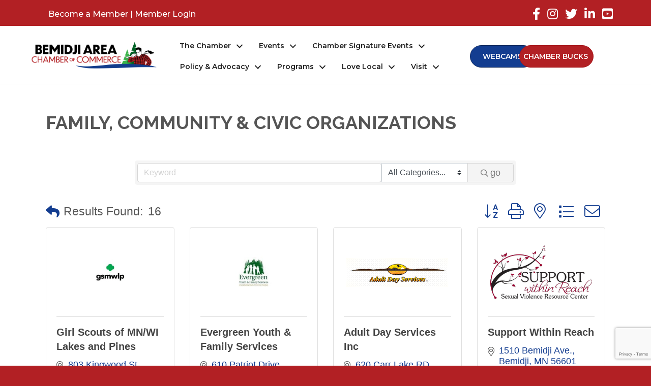

--- FILE ---
content_type: text/html; charset=utf-8
request_url: https://www.google.com/recaptcha/enterprise/anchor?ar=1&k=6LfI_T8rAAAAAMkWHrLP_GfSf3tLy9tKa839wcWa&co=aHR0cHM6Ly9idXNpbmVzcy5iZW1pZGppLm9yZzo0NDM.&hl=en&v=naPR4A6FAh-yZLuCX253WaZq&size=invisible&anchor-ms=20000&execute-ms=15000&cb=j4b8bp1alm8v
body_size: 46616
content:
<!DOCTYPE HTML><html dir="ltr" lang="en"><head><meta http-equiv="Content-Type" content="text/html; charset=UTF-8">
<meta http-equiv="X-UA-Compatible" content="IE=edge">
<title>reCAPTCHA</title>
<style type="text/css">
/* cyrillic-ext */
@font-face {
  font-family: 'Roboto';
  font-style: normal;
  font-weight: 400;
  src: url(//fonts.gstatic.com/s/roboto/v18/KFOmCnqEu92Fr1Mu72xKKTU1Kvnz.woff2) format('woff2');
  unicode-range: U+0460-052F, U+1C80-1C8A, U+20B4, U+2DE0-2DFF, U+A640-A69F, U+FE2E-FE2F;
}
/* cyrillic */
@font-face {
  font-family: 'Roboto';
  font-style: normal;
  font-weight: 400;
  src: url(//fonts.gstatic.com/s/roboto/v18/KFOmCnqEu92Fr1Mu5mxKKTU1Kvnz.woff2) format('woff2');
  unicode-range: U+0301, U+0400-045F, U+0490-0491, U+04B0-04B1, U+2116;
}
/* greek-ext */
@font-face {
  font-family: 'Roboto';
  font-style: normal;
  font-weight: 400;
  src: url(//fonts.gstatic.com/s/roboto/v18/KFOmCnqEu92Fr1Mu7mxKKTU1Kvnz.woff2) format('woff2');
  unicode-range: U+1F00-1FFF;
}
/* greek */
@font-face {
  font-family: 'Roboto';
  font-style: normal;
  font-weight: 400;
  src: url(//fonts.gstatic.com/s/roboto/v18/KFOmCnqEu92Fr1Mu4WxKKTU1Kvnz.woff2) format('woff2');
  unicode-range: U+0370-0377, U+037A-037F, U+0384-038A, U+038C, U+038E-03A1, U+03A3-03FF;
}
/* vietnamese */
@font-face {
  font-family: 'Roboto';
  font-style: normal;
  font-weight: 400;
  src: url(//fonts.gstatic.com/s/roboto/v18/KFOmCnqEu92Fr1Mu7WxKKTU1Kvnz.woff2) format('woff2');
  unicode-range: U+0102-0103, U+0110-0111, U+0128-0129, U+0168-0169, U+01A0-01A1, U+01AF-01B0, U+0300-0301, U+0303-0304, U+0308-0309, U+0323, U+0329, U+1EA0-1EF9, U+20AB;
}
/* latin-ext */
@font-face {
  font-family: 'Roboto';
  font-style: normal;
  font-weight: 400;
  src: url(//fonts.gstatic.com/s/roboto/v18/KFOmCnqEu92Fr1Mu7GxKKTU1Kvnz.woff2) format('woff2');
  unicode-range: U+0100-02BA, U+02BD-02C5, U+02C7-02CC, U+02CE-02D7, U+02DD-02FF, U+0304, U+0308, U+0329, U+1D00-1DBF, U+1E00-1E9F, U+1EF2-1EFF, U+2020, U+20A0-20AB, U+20AD-20C0, U+2113, U+2C60-2C7F, U+A720-A7FF;
}
/* latin */
@font-face {
  font-family: 'Roboto';
  font-style: normal;
  font-weight: 400;
  src: url(//fonts.gstatic.com/s/roboto/v18/KFOmCnqEu92Fr1Mu4mxKKTU1Kg.woff2) format('woff2');
  unicode-range: U+0000-00FF, U+0131, U+0152-0153, U+02BB-02BC, U+02C6, U+02DA, U+02DC, U+0304, U+0308, U+0329, U+2000-206F, U+20AC, U+2122, U+2191, U+2193, U+2212, U+2215, U+FEFF, U+FFFD;
}
/* cyrillic-ext */
@font-face {
  font-family: 'Roboto';
  font-style: normal;
  font-weight: 500;
  src: url(//fonts.gstatic.com/s/roboto/v18/KFOlCnqEu92Fr1MmEU9fCRc4AMP6lbBP.woff2) format('woff2');
  unicode-range: U+0460-052F, U+1C80-1C8A, U+20B4, U+2DE0-2DFF, U+A640-A69F, U+FE2E-FE2F;
}
/* cyrillic */
@font-face {
  font-family: 'Roboto';
  font-style: normal;
  font-weight: 500;
  src: url(//fonts.gstatic.com/s/roboto/v18/KFOlCnqEu92Fr1MmEU9fABc4AMP6lbBP.woff2) format('woff2');
  unicode-range: U+0301, U+0400-045F, U+0490-0491, U+04B0-04B1, U+2116;
}
/* greek-ext */
@font-face {
  font-family: 'Roboto';
  font-style: normal;
  font-weight: 500;
  src: url(//fonts.gstatic.com/s/roboto/v18/KFOlCnqEu92Fr1MmEU9fCBc4AMP6lbBP.woff2) format('woff2');
  unicode-range: U+1F00-1FFF;
}
/* greek */
@font-face {
  font-family: 'Roboto';
  font-style: normal;
  font-weight: 500;
  src: url(//fonts.gstatic.com/s/roboto/v18/KFOlCnqEu92Fr1MmEU9fBxc4AMP6lbBP.woff2) format('woff2');
  unicode-range: U+0370-0377, U+037A-037F, U+0384-038A, U+038C, U+038E-03A1, U+03A3-03FF;
}
/* vietnamese */
@font-face {
  font-family: 'Roboto';
  font-style: normal;
  font-weight: 500;
  src: url(//fonts.gstatic.com/s/roboto/v18/KFOlCnqEu92Fr1MmEU9fCxc4AMP6lbBP.woff2) format('woff2');
  unicode-range: U+0102-0103, U+0110-0111, U+0128-0129, U+0168-0169, U+01A0-01A1, U+01AF-01B0, U+0300-0301, U+0303-0304, U+0308-0309, U+0323, U+0329, U+1EA0-1EF9, U+20AB;
}
/* latin-ext */
@font-face {
  font-family: 'Roboto';
  font-style: normal;
  font-weight: 500;
  src: url(//fonts.gstatic.com/s/roboto/v18/KFOlCnqEu92Fr1MmEU9fChc4AMP6lbBP.woff2) format('woff2');
  unicode-range: U+0100-02BA, U+02BD-02C5, U+02C7-02CC, U+02CE-02D7, U+02DD-02FF, U+0304, U+0308, U+0329, U+1D00-1DBF, U+1E00-1E9F, U+1EF2-1EFF, U+2020, U+20A0-20AB, U+20AD-20C0, U+2113, U+2C60-2C7F, U+A720-A7FF;
}
/* latin */
@font-face {
  font-family: 'Roboto';
  font-style: normal;
  font-weight: 500;
  src: url(//fonts.gstatic.com/s/roboto/v18/KFOlCnqEu92Fr1MmEU9fBBc4AMP6lQ.woff2) format('woff2');
  unicode-range: U+0000-00FF, U+0131, U+0152-0153, U+02BB-02BC, U+02C6, U+02DA, U+02DC, U+0304, U+0308, U+0329, U+2000-206F, U+20AC, U+2122, U+2191, U+2193, U+2212, U+2215, U+FEFF, U+FFFD;
}
/* cyrillic-ext */
@font-face {
  font-family: 'Roboto';
  font-style: normal;
  font-weight: 900;
  src: url(//fonts.gstatic.com/s/roboto/v18/KFOlCnqEu92Fr1MmYUtfCRc4AMP6lbBP.woff2) format('woff2');
  unicode-range: U+0460-052F, U+1C80-1C8A, U+20B4, U+2DE0-2DFF, U+A640-A69F, U+FE2E-FE2F;
}
/* cyrillic */
@font-face {
  font-family: 'Roboto';
  font-style: normal;
  font-weight: 900;
  src: url(//fonts.gstatic.com/s/roboto/v18/KFOlCnqEu92Fr1MmYUtfABc4AMP6lbBP.woff2) format('woff2');
  unicode-range: U+0301, U+0400-045F, U+0490-0491, U+04B0-04B1, U+2116;
}
/* greek-ext */
@font-face {
  font-family: 'Roboto';
  font-style: normal;
  font-weight: 900;
  src: url(//fonts.gstatic.com/s/roboto/v18/KFOlCnqEu92Fr1MmYUtfCBc4AMP6lbBP.woff2) format('woff2');
  unicode-range: U+1F00-1FFF;
}
/* greek */
@font-face {
  font-family: 'Roboto';
  font-style: normal;
  font-weight: 900;
  src: url(//fonts.gstatic.com/s/roboto/v18/KFOlCnqEu92Fr1MmYUtfBxc4AMP6lbBP.woff2) format('woff2');
  unicode-range: U+0370-0377, U+037A-037F, U+0384-038A, U+038C, U+038E-03A1, U+03A3-03FF;
}
/* vietnamese */
@font-face {
  font-family: 'Roboto';
  font-style: normal;
  font-weight: 900;
  src: url(//fonts.gstatic.com/s/roboto/v18/KFOlCnqEu92Fr1MmYUtfCxc4AMP6lbBP.woff2) format('woff2');
  unicode-range: U+0102-0103, U+0110-0111, U+0128-0129, U+0168-0169, U+01A0-01A1, U+01AF-01B0, U+0300-0301, U+0303-0304, U+0308-0309, U+0323, U+0329, U+1EA0-1EF9, U+20AB;
}
/* latin-ext */
@font-face {
  font-family: 'Roboto';
  font-style: normal;
  font-weight: 900;
  src: url(//fonts.gstatic.com/s/roboto/v18/KFOlCnqEu92Fr1MmYUtfChc4AMP6lbBP.woff2) format('woff2');
  unicode-range: U+0100-02BA, U+02BD-02C5, U+02C7-02CC, U+02CE-02D7, U+02DD-02FF, U+0304, U+0308, U+0329, U+1D00-1DBF, U+1E00-1E9F, U+1EF2-1EFF, U+2020, U+20A0-20AB, U+20AD-20C0, U+2113, U+2C60-2C7F, U+A720-A7FF;
}
/* latin */
@font-face {
  font-family: 'Roboto';
  font-style: normal;
  font-weight: 900;
  src: url(//fonts.gstatic.com/s/roboto/v18/KFOlCnqEu92Fr1MmYUtfBBc4AMP6lQ.woff2) format('woff2');
  unicode-range: U+0000-00FF, U+0131, U+0152-0153, U+02BB-02BC, U+02C6, U+02DA, U+02DC, U+0304, U+0308, U+0329, U+2000-206F, U+20AC, U+2122, U+2191, U+2193, U+2212, U+2215, U+FEFF, U+FFFD;
}

</style>
<link rel="stylesheet" type="text/css" href="https://www.gstatic.com/recaptcha/releases/naPR4A6FAh-yZLuCX253WaZq/styles__ltr.css">
<script nonce="mSNHtT1GPuzo-5IAvpm72Q" type="text/javascript">window['__recaptcha_api'] = 'https://www.google.com/recaptcha/enterprise/';</script>
<script type="text/javascript" src="https://www.gstatic.com/recaptcha/releases/naPR4A6FAh-yZLuCX253WaZq/recaptcha__en.js" nonce="mSNHtT1GPuzo-5IAvpm72Q">
      
    </script></head>
<body><div id="rc-anchor-alert" class="rc-anchor-alert"></div>
<input type="hidden" id="recaptcha-token" value="[base64]">
<script type="text/javascript" nonce="mSNHtT1GPuzo-5IAvpm72Q">
      recaptcha.anchor.Main.init("[\x22ainput\x22,[\x22bgdata\x22,\x22\x22,\[base64]/[base64]/[base64]/eihOLHUpOkYoTiwwLFt3LDIxLG1dKSxwKHUsZmFsc2UsTixmYWxzZSl9Y2F0Y2goYil7ayhOLDI5MCk/[base64]/[base64]/Sy5MKCk6Sy5UKSxoKS1LLlQsYj4+MTQpPjAsSy51JiYoSy51Xj0oSy5vKzE+PjIpKihiPDwyKSksSy5vKSsxPj4yIT0wfHxLLlYsbXx8ZClLLko9MCxLLlQ9aDtpZighZClyZXR1cm4gZmFsc2U7aWYoaC1LLkg8KEsuTj5LLkYmJihLLkY9Sy5OKSxLLk4tKE4/MjU1Ono/NToyKSkpcmV0dXJuIGZhbHNlO3JldHVybiEoSy52PSh0KEssMjY3LChOPWsoSywoSy50TD11LHo/NDcyOjI2NykpLEsuQSkpLEsuUC5wdXNoKFtKRCxOLHo/[base64]/[base64]/bmV3IFhbZl0oQlswXSk6Vz09Mj9uZXcgWFtmXShCWzBdLEJbMV0pOlc9PTM/bmV3IFhbZl0oQlswXSxCWzFdLEJbMl0pOlc9PTQ/[base64]/[base64]/[base64]/[base64]/[base64]\\u003d\\u003d\x22,\[base64]\x22,\x22wow3w4cJMUzDjMOgwq5/FHbDgsKJdSPDv2gIwrDCowbCt0DDgi84wq7Dgz/DvBVGHnhkw6TCuD/[base64]/Cl8OQwrjCicO2wq0QV8KnYh/CuULDoMOHwohZC8K/LUfCkDfDisOuw4bDisKNVSnCl8KBGCPCvn4BYMOQwqPDgMKPw4oAAWNLZGjCksKcw6gzXMOjF3TDksK7YH7Cv8Opw7FeWMKZE8KLbcKeLsKZwoBfwoDChhAbwqtww4/DgRh0wqLCrmonwo7DsndjIsOPwrh1w7/[base64]/WFPCjkE4DG/Dn2nDv8OzwrwNdMK9ZMKJw59qEsKCP8Otw4TCiWfCgcO+w4A1bMOYYSk+FcO7w7nCt8ORw67Cg1Nsw7R7wp3CuXYeODp/[base64]/[base64]/CjyzCtcO0wojChsKjecKOYCjCg1YDwpoBw5oAwrvCsRHDgMOESwzDinnDpsKQwp/Dh0LClBvCjMOwwoxsDiLCjHcawrxMw5p7w5sed8KNNVt/w6HCrsKlw4/ClQbCqCjCsH3Cu3rCtkVBSsOxXW96EcK0wpbDpxUXw4bCiDHDj8KoBsK1NWvDicKpw4fDoCXDvwMWw6TCozU5ZXFhwop6N8O1PsKXw6bCrFDCgHXCkMKLCMKUJS94dTcVw4/DrcKrw5zCpB9tXwrDmygNJMO8WTJfRB/DrGzDrnszwqYnw5BxUMKFwo5dw70cwp9LXsO8eXcbIwnCmnzCjDEjQzwcAirDk8KCw6EDw5DDpcOlw71LwoTCh8K9GQdWwozCmQrCqnE4a8O4VMKxwrbCvMOfwoTCgMO1T2rDqsO9fHnDhz9SOE1uwqhswoU6w6/CnsKvwqrCoMK8wpABWG3DkkYUw43DtsK+ciI2w4dcw6UDw7bCj8KowrDDssO2eA1JwrNswr5+fkjCgcKuw7Jvwow7wrZ/[base64]/DkMOvM8Krw7ssbcK+ADjCksKyGgoVecKGFABgw65ocMKjUwDDvMOPwofCqTZQXsK8fRsRwrE9w4nCpsOgTsK4VMOdw45KwrLDpcK/w53Dl1Q3JMKnwoVqwrHDjl8Cw77DuRfCnMK+wq0MwrrDmg/DnBtvw7RlZsKVw5zCt0PDqsKcwrzDmcOJw5UgG8OIwqg+FMK9YcKoUsOXwoLDtChsw7xcfU0FEmglZTHDgsKzDSPDt8OoSsOUw73CnzDDv8KZUC0LKcOmfTs3CcOoLinDjj8PbsKzw63Cn8OobVrDujjDtcOjwpPDnsKiZ8KHwpXCvT/[base64]/CvwzCucOTw4/Dl2FVInvDgDrDvsKjwrtSw6HCpWljwpTDhlNjw6zDlFc8GcOLWcKDAsOBwo1fw6vCpcKMFyfDqUrCjDjCsR/Du2TDkTvCvSPCrsO2LcKAHMOHGMK6eQXCpkV4w63CmlAtZR8bdl/DhSfCrELCtsKrUWhUwpZKwptcw5/DrcO7exsYw67CvcKzwr3DisKTw6nDkMO4WlHCnT81LcKYwpDDimkowrRTRVbCqWNNw7/Ci8KUQwzCocKvQcOtw4XDqTs9H8OtwqHCrxZ+F8Otwpccw7R+wrLCgTTDomAhNcOmwrgmw4QkwrVuSsOCew7DtMKNw50peMKjQ8KcCR3CqMK/Iyx5w5Adw7PDpcOMYj/DjsOsW8ObO8Kvc8OKDsKaaMOBwonCtFVZwoxccsO2N8Kdw5Bew4pyTcO8XMKDecKqc8Ofw6U2e07CpVXDrsO4wpHDq8OtaMK8w7vDpcOTw595NsOldsOgw68Cwrhaw6RjwoJywqfDh8Ouw77Ds0dNRsKuecKEw4JRwr/CpcKZw41fcCREw67DhENwJSrCv3oINsK9w7gjwr/Cow5pwoPCvizCk8O0wq/DvMOVw7XClcK0wpdwYsO4Og/[base64]/CgsOow7ZEEgcPwqbDowXCmsK+wo9yW8KxTcOdwpvDpy/DocOhw5lewohhW8Oxw5sUVsKUw4DCk8KbwqbCnH/DscKcwq9hwqtAwqFuYcOCw5Mowo7ClBwkJ0DDusOtw7kjZj0Aw5rDugrCq8KMw5duw5DDly/DliN7RUfDu1XDuGwFGWzDsBTCvMKxwobCosKLw4MsaMOeQMO9w67DkCLCnFXDn07DixHDhiTCrcOrwqU+w5NPw6EtPQ3DkcKfw4DDuMK9wrjCp0bDq8OAw4pBBXUswr5/[base64]/Cl8Olw6BlTMOLWcKywr04wpjDiDbCssOJw7DDjsKiwrctR8Osw6AfVsO2wrfDgsKgwolHKMKbwqN1wq/CnzLCv8K5wph8AsKCIEk5w4TCkMKGEcKxXVdwWcOfw5NEecKPesKTw7I7KCUmRsO4H8OLwo98E8O8RMODw6kSw7XCmhXCssOrw5HCj2TDpsODUlvDpMKZT8KzPMOUwonCnTpLO8KuwonDp8KACMOOwqlWw5vCvQp/w6QzXMOhwpPCtMOfH8KCXDTDgmk8KGFbSw3CrSLCpcKLeGwlwrHDuXpRwpjCssOVw5/Cm8KuCQrDt3fDqyjDoDF6KsOJAygNwpTCiMO+E8OTNlkubMO+w4k6w5/CmMObMsK9LmnDhRLCu8KxNcOdK8Kmw7ADw5DClA8gZMOXw4oUwp9wwqp+w5J0w5o7wr3Dr8KNe2vDq30lSz/ClnXDgUESQHkMwo0qwrXDmsOCwotxXMKcaRR4JsOHS8KATMKHwqxawrtvYMOMBklPwprCjMOGwoLDngtVQ0DCkhxlPcKcaHPCiQPDsHrChcKpesOaw4nCjMOVWcO4VETClcOqwqFYw6wuSsOQwqnDgzHCm8KJbzNTwqJbwpXCrh/DlgzDvS5Fwp9BOEDCncOAw6fCtcKIacKvwqDCqBrDhg9fSCzCmz12RUV0wp/CsMOWDMKZw7AOw5HCmmbCpsO1WFvDscOiwpXCmEoHw55BwovCklHDlMODwoYUwroEJCvDogTDhMKRw4gUw7rCmcOawoXCtcKjUSYBwpnDmi8xJG/Dv8KCHcOhJcOxwrhLZcK1J8Kdw7wzCktjNDdlwozDglzCu1wsN8O9ZEXDicKXHGLChcKUE8OOw6FXDBzChDlUWALDmkhMwoVwwr/DgzcMw4YwPcKwTnwZM8Otw4AjwpxcThFkCsOfw7svSsKVeMKWP8OUSSTCtsOPw4RWw57DksOXw4/DucO+S33DgcOzecKjHsKdCCDDv3zDsMK/woLDt8O6wphAwp7DmsONw77Co8OiWGBvFsKvwpl7w4rCmiB5QHrCo28BF8Oow7jDp8Oww6obYsKkOcOaU8K4w6fCgQZXcMOtw4jDtHrDuMOMRT01wqLDqjYCHMOtIkvCj8K6w70Xwqdnwr/Cnztjw6DDucOpw5DDmGRww4zDhsKAOjsfwp/CuMK8aMK2wrZqfEhBw78iw6DDlnc3wrjChywBSzzDth7DnSbDhcK7DcOQwoA4Ww3CpznCry3CqAPDh3AYwrcawosWw6/DijnCiQrCr8OcO1TCtX3DucK6A8KpPB9UCT3CmVEsw5bCuMKQw5LDjcOTwqrCumTCmXDDpy3DlDXDtMOTQ8K2wot1wrtJWzx+wqbCp3FKw6ktGFN5w412HMK6EQnCp2FOwr8IPsK8L8KPwp8cw7jCvcO9eMO3ccOdAno/wqvDicKEGURIQcK+wpk1wqTDpyHDqmTDp8K5wo4SfBoiYngVwpNZw5AAw65NwrhwEWIQEVXCiQhmwpdzw5ZUw7/Cl8KGw7HDsTLDuMKhFT3DjiXDmsKLwp9lwqoUTR7DnsK1XiRASk5CHSTDmWozw6nDk8O/I8OUW8KcQTwjw6cBwovDq8OwwoZdNsOlwpZHP8Otw5Ydw5UgKjU1w7bCtMOrwq/CnMKaYcO9w70Rwo3DuMOewpV+w4YxwrXDskw1ZgPDssK3X8KgwplmSMOMUsKDbivCmsOxM04rwrTCocK0QcKJTHjDpzfCt8KMV8KfG8OWHMOKwpQSw5nDvkxywqMIVsOnw4XDisO8bAMKw47CgcO+KMKRc1g+wphqbcOhwpZxX8KQOsOewrIzwr/Ct3M9OsKpJsKGLkbDosO+cMO6w4fCnC4/PmtEKEoKXAx2w4rDuSRzSsKVw4zDi8Okw6bDgMOxb8OCwq/[base64]/VsKdw4g3bAU0w50jw6TCpyfDrMKXwrBiSEXDssKFTl7CowIAw7EpERhKKyMOwqbDhsKGwqTChMK6w7TClH7ClEd5GMO6wphwSMKQKkfDoWZ1w57Ci8KQwovDlMO3w7LDiDTChgHDsMOkwrYpwrjDh8OEUmRTWMKDw4PCl1/DlDrCnxXCsMKzORlKGl8uBkoAw54Uw4hzwonCnsKpwpRHw4bCi0TDkFTCrgVtHsOpTyBeNMKSPMK0wpfDnsK6ck57w7HDo8OIwrBrwrPCtsKvC2bCo8OYSAbDk2w0wqcQd8Kce0pJw6MhwpUMwq/Diz/CqlVxw7nDqsKLw7ZIfsOgwp7DnMKEwprDpVvDqQVpTzPCh8OdehsUw6tGwrV6wqrCulVnYMOKeGoZOkbCiMKPw63DqmdRwrkUAX55DiRpw7dSKAplwqtSwrIbPT5kwq/[base64]/Dt2HCt8K8w7vCoFXCs0hHKlTDv8Ksw4FQwpTDi0fDkcKKZcKDSMKww4jDnsK+w60/wr3DoRbCssKNwqPDkWLCpsK7d8O6RsOEVDrCksOcUsKKMEB8wo1mwqbDllfDnsKFw6Vww6YZfFJ6w77DlMOpw6/DiMOHw4LDu8Ktw5cQwoFlMcKyTsOjwrfClMKHw7jDvMKmwqIhw5jDiQ1+Zkcrc8O0w5tow5LClFzCvAXCtMOQwr7CtDbCqMO3w4YKwp/[base64]/wq/DpUVMaMOMwpAywpjDnCVfw4PChj9xbcOtVsKfA8KuN8OeaBzDiSFaw5zDhzTDm3ZaRMKIw50kwpLDo8OyUsOcGk/DtsOgbsOidsKgw77DjsKFKBJbUcOVw4vCm1DCrGNIwrJpT8KwwqXCm8O1Oy4fbsKfw4zDsm9WesKqw6HCj3HDncOIw7F5clp/[base64]/DsGrCswDCqCzCnsOUVsOWwr/CucOHwqTDvMO9w4DDkVYoLMK7fyrDtF0xw6bCrD5nw7t4YF7DpkrDgX/DvMOca8ObBcKfA8OjQTYAXHslw6l1LsK+w43CnFAWw5s6w6DDksK/ZMK7w7wKw5PDtzTDhQ8nGF3DqhTCmm40wrNEw4BuZl3CjsOyw7rChsK2w6Mvw7LCpsKMw6Bjw6oECcOddMOZLcKON8Ksw6PCqMKVwojDlcKZf0hicXYhwobDvcO3A37ChBNWTcOWZsKlw4bDssOTOcOJQsOswqrDjsOdwo/DosONDgxqw4xmwp4mMMOYJcOjPMOIw591N8KzAGvCk13DhcKBwpQKUG3ChTDDs8K9b8OHVcOxNcOlw6V9C8KsdzYpRivDsknDncKaw4kvO3DDuxJOfh9iVDEfCsOgwqfCusKpXsO2bkkzH3TDscOsd8O3I8KOwr5De8OOwqcnNcO/[base64]/wqbCkMK0wqsXA8KtwqZocsKNGXjCp8OqASrDgFLCsirDjT7DoMOcw48/wpXDh0lIPm1Ew6zDrAjCiFRVI01aIsOuUcKkTWnDnMONFm8IOR3DvVjCksOVw7sxwpzDvcK8wrYJw5Vrw7vDgQrDtMOfRlbDnnfCjEUow4/DtsKyw61JccKDw6DDmgIkw7LDpcKDw5ssw7XCkklTNsODey7DssKPGsOPw60Iw4szHCbCu8KHJg3CvmFTw7I3TcO2wqzDgCLCjcKdwplVw77DqSM3wpF4w5DDuBTDiHnDpsKtwr3CkS/DtcKawoDCr8OFwps6w67DsS9cUVZOwrxGYsK4TsKSGsOywpRzeBTCo1vDlQPDoMKLKWTDuMK5wqjCmiwZw77CkcOLFjHCgnJja8K1TArDtHMQFXRYKMOgPUMYRUrDrGTDpVTDnMKSw73DssOaZcODMCnDoMKjflFrEsKFwolGGB/DvyNpJMKHw5PChcOKXsOQwqDCjHLDscOrw7xOwqzDpyzDlcOxw6Fqwo4lwoTDqMKIG8Kxw6p8wpDDk1bDjQ9lw4/DhibCuSrDhcKFDcOwdMO0PGR4wotKwop4wpTDvCd5RzA/wp4yIsOuPkAEw7jCk0UMAwTDqMOudsOGwqRAw7PDm8OgdMOEw6zDksKXYVPDhsKPYcOZw5TDgHBqwrFqw4/Cv8OsQwk5wqfDgGYVw5/DnRPChXoYFW3CisOQwq3DrQl3wovDqMKfExpnwrfDm3F2wqrChgg2wqDCuMOTbcKPwpURw44pYcKoYQvCrcO/HcOuPnHDpyZAUmQzPg3DnkxfRyrDl8OACGE8w5hdwqE6MEh2OsOjwqzCqm/DhsOnfDzCm8K3DlcKwo4MwpRtUcK6T8KuwrlbwqvCl8Otw4QvwodNwpcXHibDi1zCoMKHCG55w6TDsA/CgsKHwqEwL8OLw7rCkn4vYsKnIlfCsMOcUMOew7IBw7h0w5lLw4MCJMOUQSQcwqJqw4bClMO6S3Q0wp3CvnNGL8K8w5XDlcOkw7ALETPChcK2SMOnETvDpw/DlUXClMKqEDTDoAvCrFHCp8KLwrDClE8/XHUiWS4GZsKfaMKzw5bCiGrDhQ8pw6LCi31gEV/DuS7DjsOcw6zCtE4YOMOPwrETw5lHw73Du8OWwqxLGMObLyFnwqtawpjDkcO5RyRxPw4ewpgGw6ccw5vCp07CkMONw5MFDcODwo/Cvx/DizfDv8KKWUvDiB58WGjDncKbHxggfibDtMOeTydUScO/w6FsGcOZw5TCrxXDlWl5w7h8NWZgw4hAdH3DsGHDohbCvcO7w4jCjXBrelTDslw1w6XDgsKae0MJHArDokgQVsKxw43CnF/CqhvCl8KnwrPDvW3CpULCnMOLwrbDkMKybcOTwqhua0kYQGPCrm3Cu2Rzw57DqsOAeQw6HsO6wqjCo2TCkCYxwoLDpW4gdsOCUwrCsBfCr8OBCsOIeGzDocOQdMKTDMO5w5/DrwUbLCrDiEkrwotEwoHDr8KqQMKYGcKJEcO1w7PDjcO8w452w7QDwq/[base64]/ShYXTsOQFsK5wrZ0wodlwp1hTDdAJmPDnxjDkMKDwrEbwrMgwrvDoE5/[base64]/ZCFrHy4rB8K1TmEQw73CiDzCuHrCnTXCssKqw5nCm0VwdUlAwrDDjBRCwrl/w50GC8O7QyXDkcKwccO/wp9iR8OEw6HCp8KIVCDClcKewq1sw53CuMOkbFkoT8KYwqXDv8KjwpgTBXNPNxlswq/[base64]/CvsKyw58GLhAFN8KzQAkxFFUewrnDkx3CmjcSbTR8w6rCmDodw5fCim1mw4rDuDvCp8KVEsKWPHwtw7jCgsKRwrbDq8ONw4LDuMKxwpLChcKdw4LDq0/DiXUIw6Nswo/DlnHDocKzIFQpUyQSw7sBJ1dEwo13DsOLPjJOUTLCm8OBw6PDsMKQwphpw7Jnw5h4enLDuF/DrcK0XgJJwrx/Z8KcasKuwqQVVMKFwrNzw5onPhoqwrQrwowLVsODckHCuz/DkQFdwrLDocKnwrHCusO6w4HDrg/CmmTDucK/cMKbw6TCmMKVBcOkw63CiytKwqUPOsKMw5IMw61qworCr8OhDcKpwrhZw4kubhDDg8OowrDDqxo4wrDDl8OlEcOKw5ccwofDhmvDqMKrw5LCkcKAHBrDlgDDuMOiw7oWwoPDkMKYwohlw7E3Dn/DiQPCsH3Cp8OaHMKIw7kPGRHDr8OLwopIOQnDqMKTw6LDuQ7CssKewofDuMOiKjguR8K8MSLCj8KUw7IzOMKXw6prwrRBw77CsMOZTFrDssKgETMfRMKew5pvRw5OVU3DlEbCgnNXw5cwwqkoPDwzV8OGw5NgSh7CqV/[base64]/DglUdwqZpXMOnw4fDpcKGKMOzw5vDo8Khw7llw74gdcKuwq3DlsKaFyFJYsOxYsOgF8O5wrIyASpHw5NtwoowUhhfFATDmh1CXsKuQkoqOW4aw5ZnBcKWw63CocOfNjtRw49vBsKTB8OUw64GNUbCsHdqecKbdxvDjcO+LsO7wpB3LcKKw6nDpDBDwq1aw7Y/dcKKNlPCtMKfR8O+wo/Dq8Opw75kWGHChAzDozsxwoRTw7zCksO9SEDDusK0a3HDgcOURMK8cRvCvD9Tw493wrjCmhQOU8KLFR1qw4YzTMKbw47DlxzCnR/Cr3vDnMKRwrLDo8OOBsKHdU0Sw7t6RFZCF8KtPWXCsMKYVcKPwpEeRHjDtTF4cUbCjsORw6MkU8OOFythwrJ2wrsUw7Nuw7zCiivCnsKIIU5iLcO5J8OvZcK7PmpmwqHDmB4nw7oWfSDCvcONwro/fGt/[base64]/CvsOTwqoJw5kQIcK/AsOpPcK0wqFARMOcw5h4w57DnmtVCzxGJMONw6VGGsO6RD4iG3gLAsKtK8OXw7Ydw7EEwpRbdcOeCcKTJcOKUlrCqg96w4YCw7fCt8KTbzYVccK/[base64]/CjDTCscO/[base64]/Do8KDw5bCjMOSfsOWw6HDp1wkYcONV8KVw6RBw67DhMKVZB3Dk8KyMBPCu8K4ZsOUWn0Aw6PCsl3CtVPDvMOkw63DssKILWQ7BcKxwr9oVxFywp3Diyo0YMKVw4XCtcO2GlfCtRdjRC7DhjrDvsKBwqjCixjClsKjwrXCq2PCoCzDrE0DesOvGEEhG0/[base64]/CrG3DvDgRPyRmNGLDsS4BN0Ifw6IMQcOJXlshakXDvW9IwpF2BMOUW8O4UXZPdcOiwpLCoGpqXsOKS8O/asKRw5Rmw50Iw6/CrEJZwrw6wqbCoXzCiMOqVXjCkQZGw7nCs8ORw4dNw5V4w6dXTsKqwo9NwrbDiGXCiAg4eTwpwrfCicKvV8O6fsOXGMOowqXDtXrCrS3Ci8KDcSgVcG7CpX9QbcO1WihPGMKBGMKvcmgMHhBaecKQw5Adw6t3w4jDgsK0G8OnwpcZw4fDo01Nw7tODMKZwqM/fGsYw603Y8Olw5NcOsKrwpvDv8OIw7wCw70PwoR6WTw7L8OJwocTMcKiwqfDg8Kqw7Z/IMKBITchwpExaMK7w6jDoXU3w4zDi3olw5w6wq7Dh8Knw6HDqsK9wqLDjXBJw5vDsiBxdybCnsKlwoQ4OGgpBi3CsSnCgkBHwpFCwpjDmVgzwrrCsG7DoD/DmcOhaR7DkDvDhRFhKUnCjsK2F0dCw53CoUzDqj/CpnYyw6/Ci8Oqw7DDkG9xw5ECEMKVOcOLwoLCpMOodcO7QcOzwrPCt8KkM8OHfMKXDcOkw5jCjcK/w44kwrXDlRklw4hAwrY7w6QFwprCnTTDuCzCkcORworCrTxJwqrDqsKjIypEw5bDv0rDkHTDlm3DkDNsw5IJw6UPw5IhDwZJN2dADMObKMO/woEiw63CrGptBCcHw73Ct8OiHsOHRAsqwoDDscOZw7/DnMOswpkAw7LDlsOLCcK4w6XCtsOMQyMGw5rCqELCmAHCo2/DvzHCgmjCn1AdQm84w4pAwpDDgWR4wqvCjcO1wpjCr8OUwp0GwrwGMMO7wpB/FEUjw5Y4PcK8wplfwogWBE1VwpRcXSPCgsOJATx8wqXDtgDDlsK8wqnDu8KUwo7Do8O9Q8OcSsKJwq8qKAUYJSHCn8OIF8O+acKSB8K+wpnDmRzCoAXDgEtfbXN5IMKyCw3DtFHDtk7DksOzE8OxFsOpwqwyXX/DvsOaw7rCusOfAcOrw6Vfw4zDkR3DoBldN2t1wrXDqsOCw6zChMKYwp8/[base64]/[base64]/DlsOibMOfw4PDtEcXwp7CjMKZfcK0esKUwqvDoRUMGUbDtV7Coht4wrgPw5PDpsO3HcKfbcOBwokVNzNzwqfCnMO9w4jCucOkwq94aBtFGMOyKcOowrtnWiVGwoJRw5bDncOCw6wQwp/DjQluwrDDvUUQw5LDpsOICXPCi8OxwoMTw6zDvzTChVvDlsKew6plwrjCpHvDvsOYw74IV8OrdXzDncKVw54YKsKdJ8O7wp9Hw6g6BMOrwqBSw7IsJxHCqDAzwqZueSHDmCd0OVnCuRfCnhdTwrIYw4XDs2ZdVMOVQ8K/XTvCnMOtwozCrWR6w4rDu8OmDMOvB8KrVH8owo3Dl8KhPcK5w4UpwoE9wqDDq2LCnBIlTFJvDsOiw7VPOcOHwq7Dl8KMw4diYxFlwoXDqAvDlcKwYGFECBDCvBLDhV0/JUwrw43Dg0wDZ8K2GsOseSHDl8Ouw6jDg0fDtMOIJlLDisKuwoVbw7Q2RyBLEgvCqsOxLcOwXEt3GsOfw4tHwpbDuAbDpX8ww43Cs8OBBMKUGnzDuAdKw6dkwqLDqsKJWmvCt1tGV8OGwr7DvMKGS8Oow43Du1/DixlIWcKCdXxoQcOILsKYwpRYwowlw5nDgMKPw4TCtk4iw6rCvFpMcMOGwoFlFMKcZB0lasOwwoPDucOqw53DoGXCmMKbwq/DgnPDgHvDrxnDmcKUI0jDpS7DjATDsBxqwop3wotKwqHDlSQ6wpfCvHVxw7rDugzCvhPCmgLDocKtw4Isw4XDpsKiPCnCjVDDtxhfBlDDnMO6woXClsOzFcKvwqogwpTDi2Myw7nCpSR/bsKTwprCn8KOIsOHw4AawqbCjcK9aMOFw67CgC3ChcKMOUJ4VgB/w6bDtgPDl8K+w6Mqw6XCucO8wqXCm8KzwpYbBnBjwqIYw7guWhgaHMKkcnbDh0lMVcObw7kUw6RPwqbCqiTCqsKgHEDDn8OJwpxdw743EMOUw7rCjDxZVsONwrAaMX/Coj4rw5jDvXnDn8KcFMKIDsOZQ8OOw7RjwpjCu8OrLcObwozCt8KXV3gxw4UDwoXDh8KOdcO/w7h/[base64]/[base64]/CmTXDqsKXGcOjNlpSw4nCv24Kw6Yzwp4ewpfCvTbDscKYL8KMw7k6SzoVC8OPeMKlOjXCtX1QwrM/Y2R2w7nCt8KEU2jCoHHCosOAAlfCpMOWaApPR8KSw4/CiTlew5nCnMKgw4HCsAwdVMOsUS4cdF8dw5cHVnVsccKtw4dCHXd7Uk/DgsKaw7DCmMKEw65bfTAOwoDClWDCuiTDnsOZwowkDMK/MUREw594BMKVwpoGPMO/w6sMwpjDj3XCnsOyPcOcT8KZPsKQXcOEX8OgwpQXGirDo0zDtRomwoBywoAXFUscNMK/OcOpNcOEcsO+RsOuwq7CuXPCm8Kmw7c0XcO5EsK3woAmDMK/[base64]/U2UoaWMiwoEdNU1NfcOeOFQ/GX/Cl8KAKMKMwofDscOTw6jDih8IccKXw5jDsQ5EFcO4w7ZwMCXCpCh6VEUXw5HDtMO1worDg2TCpi1PCMOcX040wo/DtEZLwqnDvTjCgFRpwpzCjDEOHRDCpnkswoXDr2bDlcKAwoglTMK2w5dGAw/[base64]/[base64]/[base64]/DisKgDcOWwoF2CcKJwo7Dn8Osw7/Dl2DCmsKew7Z/RTnDucK4ccKxBMKkOStKCxNTXRHCp8KHwrbDvBPDs8K1wrZtQcOowqBGDMKGT8OGNcONL2/DpzjDisK2FEvDpsK9HW4TUMKkNDBeV8OqMX/DusKrw68bw5LChMKXwocpwr4MwpLDvT/Do1zCsMKiHMKfEB3CrsKQE33CmsKaBMOlw7YVw5NqKm42w4IEPQPCp8Kew5jDoxlhwohHYMKwLcOQOcKywro5Lkxdw5PDjcK0A8Kew6PCgcKDYXZmYcKWw5nDkMKVw63CusKXEV7CqcOqw7LCqUvDuCjDmlcmXzzDp8O/wo4HXsKKw7xabMOORcOWw7YyT3LCjyzCv2nDsknDhcO2BA/DgiQvwq/DrzHDosKNBHYfw6fCssO6wrwaw65pKXdKbQVXBMKLw4dmw5sSw5LDlz5rw7Rcw7I6w5tXwq/Dl8OjBcOuRmodDsO0wrpRK8KZw4nChsKDwoZFDMO5wqotCF9wacOMUhfCgMKTwqZmw7B5w4zCvsOaW8KiMwfCo8Kyw6sRMMK/BC91PsOOQiskYRVnUcOEShbChE3CgT1IVgPCsTZtwpdhwqpww6fCl8KKw7LCp8KOfMOHFUXCqwzCr1kaesKcaMKgECcYw4DCuBx+TMOPwoxjwrw4wpZAwroKw7XDpcO+bcKzccOiaXA3woxgw6EZwqPDkGgHQ2rDqHViPGpnw5xndDEswpFYby/DqsKlPQI+G247w7rDnzITfMK8w40Cw5TDssOUOwktw6nDvT9uw6M6RV/CmnExMsOFw5k0w5TCssOmfMOYPxvCt1tOwr/CnMK/TW4Aw6bCsmNUw7rCrHXCtMKIw580NsKJwoVGRsOMKxbDqQB/wppTwqQswq7Ck2vDssKYDm7DqG/DrQHDnirCokB7wrw8RmvCoGDClV8OLcKKw7bDj8KeES3Du01yw5TDpMO7wot+CG/CssKEd8KPcsOsw7Y4QhDCucO3S0DDpcKzJXlqZMOIw7bDmT/ClMKLw5TCuifCvxoEw6TDucKVQsKcwqLCp8K4w7/CgkTDigcmGMKBNTjCjz3CikcmW8KRajBew5BGFGgKC8O0w5bCi8Kcf8Opw47DsR5HwpkywozCoC/Dn8O8w4BUwrnDrTPDpzjDnhp5esK7fE/CrlTCjDrCi8OFwrtww7rDj8KVL3zDo2Zbw5JeRMKrFEnDpQN8S3XDjMO3dnplwoo2w758wq83wqtkHsKGDcKGw6YawpA+McKLKcOCwpIUw6bDv1t+wptNwr/DssKWw57CuDBLw4/Ci8OjDsOYw4PCmcOWw6QYazcvKMOQU8KlDjUMwoY2PMO2wpfDnToYJy/[base64]/[base64]/[base64]/DhcKUw7zDgsKvFsOtOiMSw5Jxw7xew5TDssObw4VTDcKgMlE1aMOOw5YOwq04Sjgrw5QHTsKIw60/woHDpcOww6gVw5vCscONXMKRdMKITsO7w7bDkcOmw6M2MhcrTWAhC8KUw6TDs8KywrLCisO1w4hOwpYXMk8AfS/CiiR6w4EODsOtwoXDmhbDj8KGR0XCgcKywpPCqsKKIMOyw6bDkMOww5XCnmTCjSYUwoDCjMOwwpUGw6c6w5bDrcK8wr4cScK5FMOUd8K5w5fDhVYCSG4ww7TChT0qw4HCkMOcw6o/KsOrw7oOw5TCrMKxw4VKw6QPawRBNsOUwrRjwrk4YFPDssOdBwI/w7JLLkbCjcOnw5VIZMKZwp7DlWtmwpBsw7TDlVbDkmVFw6zDiQQ+KgJqJVBmXsKBwowmwoZ1f8OFwqkKwqNZZlLCmMKLw4tew49QCsOpw6XDmCcCwofDlSDDhjNtZ3QPw5BTXcKnE8Olw50Tw4d1dcK/w4rDsWjCvjjDtMKow77Ci8K6UjrDrXHCmipyw7Ajw5ZGaQwtwr3CuMKhLm0rZMKjwrtgMCMCwp1zMWbCr0R5RsOHwq8NwrxVO8OEfcKpTRVuw4jCmw1WFyooU8Olw7kxWsK9w7TCtmYJwqHChsOxw7BBw6R9wo3ClsKYwp/[base64]/Clk7Dm8Knw4MYQnZ7wr7Dph/[base64]/[base64]/EFvCl8O5fMOtdgUaF8OxSCN/PMKow4kPw73Dqk7DhU3DuzIwbFcOM8KHwpvDrMK4akLDucKuDMO0FsO5wqTDkhYwMBhfwo3DoMOUwoxHw6zDoU/CtAPDoVEBwp7Dq0TDhAbCp30Yw5c2dWp4wozDuinChcOPw5zCtjLDpsOhCMOKMsKdw5FTIDlcwrhNwrVhFA7CpSrChXPDkmzClXHCjsOoIcKCw7V1wpbDqkXClsOhwrNJw5LCvcKJOCFtBsO/[base64]/[base64]/wp7Cq8KbA8KZw77CvcK1AHQXandrMsKbfUbDnsKtGlrCgzd1AcKgw63CucKBw6BXJsKXDcKEwpNOw7IiO3DCpcOzw5vCtMKyaW8zw58Aw6XCscOLQcK1PcOkT8KEZsKWLSUrwrUqQ106Dm/CrUJgw7HDthlTwodLDTkwRsORCMKGwp51GMKuLDsiwrkNScOxw50HQ8OHw7ISw6wECHnDqcOKwrhdKcK7wrBfWsOLSRXCpVDCuUfCnizCuAHCqTRNVsO1XcOmw603eh5hAMOnwq/[base64]/w4HDrGzDox/CsidiwqDDt8OYwocHw4o1eMKUEEHCqcOENMK3wpDDtTUUwoPCpMKxIy06eMONO0A9Q8OFXUfDssK/w7zDglxgNBYAw6vDhMOhw7NgwpXDonbCqiRLw7XCpwVowpYJVgUIMxnCgcK+wozCtsKKw55sQS/CsA1owrtXVcKjScKzwpfCqCYLcDTCtGzDslE5w4Iow6/DnDx5VEdhKcKsw7Zfw4g8wooMw6XCrBjCi1bCjsKuwo7CqzApaMOOwprDuxF+dMOfw7bCs8KnwrHDjDjCi0F7C8K4E8KiZsOUw6PDrsOfUx9vw6fCl8OxWD9zBsKeO3TCmmgTwqd5X1I1ccOscBzDikPCkMOxJcOaWFXCr1wvcsKDfcKMw4rDrltzIcOXwp/CssKiw7rDkzwHw6d/NMOzw7EaBDnDgB1OEnNGw5k8w5AaacOfbjlEZsOuc1DDhAg1fMOBw64qw7bCk8KdZsKSwrDDs8K/wrUYADbCucKEwpfCpHzCpUsGwoodw5Bsw6XDrnfCq8OkPsOrw6IDJMKGa8Khw7RHG8OewrIfw5/Dj8K7w4zCiinCr3ZLXMOew7sbDRHCkMKXJcO0fMOdShc9B0zDpcOCZGFxbsOyFcKTw4hKbnrDoHdODAB3w5h/w4RjccKBU8OwwqzDlDvCjnRnfkfCu2DCpsKmXsOvQxlAw7oJL2LClBE+w5orw6PDpsKbKW7CsU/Cg8KrSMKVcMOGw7k0V8O6DMKDUBDDiQdaF8OMwr3CjwYSw5LCucO6d8KqTMKkEG4Zw7lDw6Zvw6MAOzEveVHChQbCucOGK3A+w7zCv8Kzwq7CtzZyw6kuw43DgArDjBoowrvCosKHKsK9JcKlw7ZBJcKQw4IqwpPCrcKubDQ/XcOSKsKww6PDq2Ykw7MMwrfCl0HDsVBNdsKIw7AZwq8JB1TDlMK7UFjDnGVIXsKvOVLDglDCjFXDmCdMF8OGBsKVw6/CvMKcw5rDusKiZMKow7PCtGHDnX7CjQkqwrx5w6JIwrhQG8Kzw6HDkMOvAcKWwoPCogrDlsK0WsOWwpHCrsOdw5LCmMKWw4J2wogOw5N+GQ/CvgzCh2wxdMOWYcKgMcO8w5fDvDU/w4NxcUnCvwZFw6EmIjzCmsK/w5HDr8KywoLDvTYewrvCt8OfW8OVw79Ywrc3EcKswotTEMK6w5/DglbCk8KKwo/CpCQcBcK8woFlLi7Cg8K7NmDCnMO7EnkvdzjDoRfCqkZMw6MHJ8KDUcKcw6DCucK1H1PDtcOHwpbDpsKKw5dow59ib8KXwo/CkcKdw5/Dq0nCuMKBIxF2TlPDj8Ogwrg6IjQKw7jDoUZ2Z8KPw60QY8KhQUfCnwzCiXvDvnkVCW/Dl8OlwrhoMcKtTyvCj8KUAGp1wpPDvcKAwrTDgWfCmUJTw4F0L8K+OcOEaDkKw53CtgLDiMKHK2PDsF17wqrDv8KTwqMGPcO6KVjCj8KWamDCrDdhWMOmBMKkwoLDgMKFPsKBNsOoHntowp/Ch8KUwpvDscKlID/[base64]/wrrDuj/DpcKUw5J/EgTCm1BBw5UDEsOSw5Vbwr1vDBHDsMKfUsKswpBVMmgUw4TCoMKUEBbCgsKnw7nDn0XCu8KxJGdKw652w6FBM8OSw7cGFWHChEUhw6s3HcOKZV/ClQbChy/CoklCOcKQOMK7csOlBMOna8OawpFTJ25WID/[base64]/ClsO/wpbDvyxBwrTCosOCCsOEe8OqJRPCtMObfMObeyoCw74Qwq/[base64]/DmcONw7pQwp7DsTjDryQlTQtkAWHDlcO4w5YHDR48w7zDrcOFw4nDu1PDmsOZTktiwr3DvjEHIsKewovCq8Otb8OwXcONwrrDuQpBLHbDhR7DssOQwrjDt1DCkcOPJg3CksKcw4k/WWzDj27DqgTDsQnCoDcyw57DnX5QfTgda8KiSxgHQibClcKEcHkMZcOOOcOjwoMow7RVSsKjT3cowovCmcKrLTLDv8KQMsK4w6cOwqQ+VX5CwqrCqUjCoRtEwqsBwrcidcO3wokVNXbCtMKVP1QUw5DCq8KDw7XDpMKzwo/[base64]/[base64]/[base64]/[base64]/[base64]/[base64]/CowoCKx7DkMOiwr89wpFtB8KZw7XDlsOewqzDh8KCwpzCpcKgBsO9wp3CmS/CjMKlwqcvWMKzOUl8wq3DicOrw5nCqF/Cn39JwqbDihUHwqVhwrvCn8OxFlXCn8OZw4dPwpjChHImUw7DiHLDt8KuwqnCvsK6E8KRw5ZFMsO5w4HCucOZVRPDrXPCvWtVwpLDrlbCusK9JCRBOErCt8KI\x22],null,[\x22conf\x22,null,\x226LfI_T8rAAAAAMkWHrLP_GfSf3tLy9tKa839wcWa\x22,0,null,null,null,1,[16,21,125,63,73,95,87,41,43,42,83,102,105,109,121],[7241176,320],0,null,null,null,null,0,null,0,null,700,1,null,0,\[base64]/tzcYADoGZWF6dTZkEg4Iiv2INxgAOgVNZklJNBoZCAMSFR0U8JfjNw7/vqUGGcSdCRmc4owCGQ\\u003d\\u003d\x22,0,0,null,null,1,null,0,0],\x22https://business.bemidji.org:443\x22,null,[3,1,1],null,null,null,1,3600,[\x22https://www.google.com/intl/en/policies/privacy/\x22,\x22https://www.google.com/intl/en/policies/terms/\x22],\x22lastiBl6/WzBxFuU1neDKOrJm/7FVgcunwaC5t3+zHA\\u003d\x22,1,0,null,1,1763045727657,0,0,[231],null,[204],\x22RC-esi6qBYhqjXEBQ\x22,null,null,null,null,null,\x220dAFcWeA7dm1wsTwOCwu44moFgd4FDvyoytrGcyiot8fCit57PiXA39U4voOpZgYYQ8IEEKXRVwox4dgzXS7-imta_zYeuDqVQTA\x22,1763128527821]");
    </script></body></html>